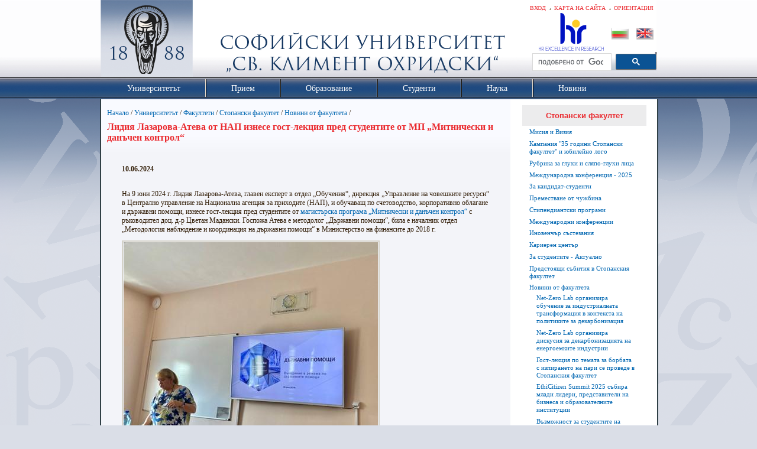

--- FILE ---
content_type: text/html; charset=utf-8
request_url: https://uni-sofia.bg/index.php/bul/universitet_t/fakulteti/stopanski_fakultet/novini_ot_fakulteta/lidiya_lazarova_ateva_ot_nap_iznese_gost_lekciya_pred_studentite_ot_mp_mitnicheski_i_dan_chen_kontrol2
body_size: 12387
content:
<!DOCTYPE html PUBLIC "-//W3C//DTD XHTML 1.0 Transitional//EN" "http://www.w3.org/TR/xhtml1/DTD/xhtml1-transitional.dtd">
<html xmlns="http://www.w3.org/1999/xhtml" xml:lang="bg-BG" lang="bg-BG">
<head>        

                                              
    <title>Лидия Лазарова-Атева от НАП изнесе гост-лекция пред студентите от МП „Митнически и данъчен контрол“ / Новини от факултета / Стопански факултет / Факултети / Университетът / Начало - Софийски университет &quot;Св. Климент Охридски&quot;</title>

    
    
    
        <meta http-equiv="Content-Type" content="text/html; charset=utf-8" />

        <meta http-equiv="Content-language" content="bg-BG" />

    
        <meta name="author" content="Софийски Университет Св. Климент Охридски" />

        <meta name="copyright" content="Софийски Университет Св. Климент Охридски" />

        <meta name="description" content="Софийски Университет Св. Климент Охридски" />

        <meta name="keywords" content="университет, софия, климент, охридски" />

    
    <meta name="MSSmartTagsPreventParsing" content="TRUE" />
    <meta name="generator" content="eZ Publish" />
    
<link rel="Home" href="/index.php/bul" title="Начална страница Софийски университет "Св. Климент Охридски"" />
<link rel="Index" href="/index.php/bul" />
<link rel="Top"  href="/index.php/bul" title="Лидия Лазарова-Атева от НАП изнесе гост-лекция пред студентите от МП „Митнически и данъчен контрол“ / Новини от факултета / Стопански факултет / Факултети / Университетът / Начало - Софийски университет &quot;Св. Климент Охридски&quot;" />
<link rel="Search" href="/index.php/bul/content/advancedsearch" title="Търси Софийски университет "Св. Климент Охридски"" />
<link rel="Shortcut icon" href="/extension/ezwebin/design/ezwebin/images/favicon.ico" type="image/x-icon" />
<link rel="icon" href="/extension/ezwebin/design/ezwebin/images/favicon.ico" type="image/x-icon" />
<link rel="Copyright" href="/index.php/bul/ezinfo/copyright" />
<link rel="Author" href="/index.php/bul/ezinfo/about" />
<link rel="Alternate" type="application/rss+xml" title="RSS" href="/index.php/bul/rss/feed/my_feed" />
<link rel="Alternate" type="application/rss+xml" title="RSS" href="/rss/feed/events" /><link rel="Alternate" href="/index.php/bul/layout/set/print/universitet_t/fakulteti/stopanski_fakultet/novini_ot_fakulteta/lidiya_lazarova_ateva_ot_nap_iznese_gost_lekciya_pred_studentite_ot_mp_mitnicheski_i_dan_chen_kontrol2" media="print" title="Версия за печат" /><style type="text/css">
    @import url(/extension/ezwebin/design/ezwebin/stylesheets/core.css);
    @import url(/design/standard/stylesheets/debug.css);
    @import url(/extension/ezwebin/design/ezwebin/stylesheets/pagelayout.css?2);
    @import url(/extension/ezwebin/design/ezwebin/stylesheets/content.css?2);
    @import url(/extension/ezwebin/design/ezwebin/stylesheets/websitetoolbar.css);
        @import url("/extension/ezmultiupload/design/standard/stylesheets/ezmultiupload.css");
        @import url("/extension/ezclasslists/design/standard/stylesheets/classlists.css");
    	
	@import url(/extension/ezwebin/design/ezwebin/stylesheets/sIFR-screen.css);
	
</style>
<link rel="stylesheet" type="text/css" href="/extension/ezwebin/design/ezwebin/stylesheets/print.css" media="print" />
<!-- Dobrin Edit -->
<link rel="stylesheet" type="text/css" href="/extension/ezwebin/design/ezwebin/stylesheets/news_scroller.css" />

<link rel="image_src" href="https://www.uni-sofia.bg/extension/ezwebin/design/ezwebin/images/uni1.png" />

<!-- End Dobrin Edit -->
<!-- IE conditional comments; for bug fixes for different IE versions -->
<!--[if IE 5]>     <style type="text/css"> @import url(/extension/ezwebin/design/ezwebin/stylesheets/browsers/ie5.css);    </style> <![endif]-->
<!--[if lte IE 7]> <style type="text/css"> @import url(/extension/ezwebin/design/ezwebin/stylesheets/browsers/ie7lte.css); </style> <![endif]-->
<!--[if IE 6]>     <style type="text/css"> @import url("/extension/ezwebin/design/ezwebin/stylesheets/ie6.css.php");    </style> <![endif]-->
    <script language="javascript" type="text/javascript" src="/design/standard/javascript/tools/ezjsselection.js"></script>    <script language="javascript" type="text/javascript" src="/extension/ezwebin/design/ezwebin/javascript/insertmedia.js"></script>
<!--[if IE 6]>
<script language="javascript" type="text/javascript" src="/extension/ezwebin/design/ezwebin/javascript/DD_belatedPNG_0.0.8a-min.js"></script>
<script>
  DD_belatedPNG.fix('#topmenu');
</script>
<![endif]-->


<script language="javascript" type="text/javascript" src="/extension/ezwebin/design/ezwebin/javascript/swfobject.js"></script>
<script language="javascript" type="text/javascript" src="/extension/ezwebin/design/ezwebin/javascript/sifr.js"></script>
<script language="javascript" type="text/javascript" src="/extension/ezwebin/design/ezwebin/javascript/jquery.pack.js"></script>
<script language="javascript" type="text/javascript" src="/extension/ezwebin/design/ezwebin/javascript/main.js"></script>

<script language="javascript" type="text/javascript" src="/extension/ezwebin/design/ezwebin/javascript/jquery.hoverIntent.minified.js"></script>
<script language="javascript" type="text/javascript" src="/extension/ezwebin/design/ezwebin/javascript/menu.js"></script>

<script language="javascript" type="text/javascript" src="/extension/ezwebin/design/ezwebin/javascript/css_browser_selector.js"></script>
<script language="javascript" type="text/javascript" src="/extension/ezwebin/design/ezwebin/javascript/gsearch.js"></script>
	
</head>
<body>
<!-- Complete page area: START -->
                                                                                                                                                                                                                                                    
<!-- Change between "sidemenu"/"nosidemenu" and "extrainfo"/"noextrainfo" to switch display of side columns on or off  -->
<div id="page" class="sidemenu noextrainfo section_id_1 subtree_level_0_node_id_2 subtree_level_1_node_id_15012 subtree_level_2_node_id_15105 subtree_level_3_node_id_2516 subtree_level_4_node_id_2571 subtree_level_5_node_id_392746 current_node_id_392746 bg_BG ">

  <!-- Header area: START -->
  <div id="header" class="float-break">
	<div id="quick_login_form_container">
		<div id="quick_login_form" class="hide">
			<form method="post" action="/index.php/bul/user/login" name="loginform1">  		
				<p><input class="lable_in text" type="text" name="Login" id="id1" value="Потребител" title="Потребител"  /></p>
				<p><input class="lable_in text" type="password" name="Password" id="id2" value="Парола" title="Парола" /></p>						
				<input class="button" type="submit" name="LoginButton" value="Вход" />						
			</form>		
			<br class="clear" />
			<a class="forgot_password" href="/index.php/bul/ldap_help">Помощ</a>
		</div>  
	</div>  
  
  <div id="usermenu"> 
  	
    <div id="links">
        <ul>
			<!--
                                                                                          <li class="lang ">
                                        <a href="http://www.uni-sofia.bg/index.php/eng/">English</a>
                                    </li>
                                                      			-->
                                            <li id="tagcloud"><a href="/index.php/bul/universitet_t/administrativna_struktura/bazi_na_su" title="Ориентация">Ориентация</a></li>
                                                                        <li id="sitemap"><a href="/index.php/bul/content/view/sitemap/2" title="Карта на сайта">Карта на сайта</a></li>
                                        
                                                            <li id="login"><a href="/index.php/bul/user/login" title="Вход">Вход</a></li>
                            
                    </ul>
    </div>
	
    </div>
    
    <div id="logo">
        <h1><a href="/index.php/bul" title="Софийски университет "Св. Климент Охридски"">Софийски университет "Св. Климент Охридски"</a></h1>
    </div>
	
        <div id="searchbox">
                <div id="header-hr-excellence-in-research">
                                      <a href="/index.php/bul/nauka/strategiya_za_razvitie_na_choveshkite_resursi_v_naukata_v_sofijskiya_universitet">
                                    <img src="/extension/ezwebin/design/ezwebin/images/hr-excellence-in-research.png" /></a>
                </div>
		<div class="flag_lang">
		    <span><a href="/index.php/bul" class="bul"><img src="/extension/ezwebin/design/ezwebin/images/bg-flag.png" /></a></span>
                    <span><a href="/index.php/eng" class="eng"><img src="/extension/ezwebin/design/ezwebin/images/en-flag.png" /></a></span>
		</div>
    </div>
    <div id="gsearch">
        <gcse:searchbox-only></gcse:searchbox-only>
    </div>
    <p class="hide"><a href="#main">Skip to main content</a></p>
  </div>
  <!-- Header area: END -->


  <!-- Top menu area: START -->
  <div id="topmenu" class="float-break">
    <div class="topmenu-design white">
    <!-- Top menu content: START -->
    <ul id="mega-menu" class="mega-menu">
                                                                      
                                                              <li id="node_id_15012" class="selected top_menu_level1"><div><a class="top_menu_level1" href="/index.php/bul/universitet_t"><span> Университетът </span></a></div>
            	    
                                        <div class="sub" style="top: 0; z-index:9999; display:none;">
              <ul>
                                                    <li><a href="/index.php/bul/universitet_t/predstavyane_na_universiteta" title="Представяне на Университета">Представяне на Университета</a></li>
                                                                      <li><a href="/index.php/bul/universitet_t/misiya_i_viziya_na_universiteta" title="Мисия и визия на Университета">Мисия и визия на Университета</a></li>
                                                                      <li><a href="/index.php/bul/universitet_t/istoriya" title="История">История</a></li>
                                                                      <li><a href="/index.php/bul/universitet_t/administrativna_struktura" title="Административна структура">Административна структура</a></li>
                                                                      <li><a href="/index.php/bul/universitet_t/burgaski_filial_na_sofijskiya_universitet" title="Бургаски филиал на Софийския университет">Бургаски филиал на Софийския университет</a></li>
                                                                      <li><a href="/index.php/bul/universitet_t/fakulteti" title="Факултети">Факултети</a></li>
                                                                      <li><a href="/index.php/bul/universitet_t/departamenti" title="Департаменти">Департаменти</a></li>
                                                                      <li><a href="/index.php/bul/universitet_t/instituti" title="Институти">Институти</a></li>
                                                                      <li><a href="/index.php/bul/universitet_t/samostoyatelni_zvena" title="Самостоятелни звена">Самостоятелни звена</a></li>
                                                                      <li><a href="/index.php/bul/universitet_t/centrove" title="Центрове">Центрове</a></li>
                                                                      <li><a href="/index.php/bul/universitet_t/drugi_zvena" title="Други звена">Други звена</a></li>
                                                                      <li><a href="/index.php/bul/universitet_t/administraciya" title="Администрация">Администрация</a></li>
                                                                      <li><a href="/index.php/bul/universitet_t/mezhdunarodno_s_trudnichestvo" title="Международно сътрудничество">Международно сътрудничество</a></li>
                                                                      <li><a href="/index.php/bul/universitet_t/prepodavateli" title="Преподаватели">Преподаватели</a></li>
                                                                      <li><a href="/index.php/bul/universitet_t/proceduri_za_nauchni_stepeni_i_akademichni_dl_zhnosti" title="Процедури за научни степени и академични длъжности">Процедури за научни степени и академи...</a></li>
                                                                      <li><a href="/index.php/bul/universitet_t/upravlenie_na_kachestvoto" title="Управление на качеството">Управление на качеството</a></li>
                                                                      <li><a href="/index.php/bul/universitet_t/rejtingi" title="Рейтинги">Рейтинги</a></li>
                                                                      <li><a href="/index.php/bul/universitet_t/ustojchivo_razvitie_2025" title="Устойчиво развитие 2025">Устойчиво развитие 2025</a></li>
                                                                      <li><a href="/index.php/bul/universitet_t/za_daritelite" title="За дарителите ">За дарителите </a></li>
                                              </ul>
              </div> 
               
              </li>
                                                                                              <li id="node_id_15014" class="top_menu_level1"><div><a class="top_menu_level1" href="/index.php/bul/priem"><span> Прием </span></a></div>
            	    
                                        <div class="sub" style="top: 0; z-index:9999; display:none;">
              <ul>
                                                    <li><a href="/index.php/bul/priem/priem_za_obrazovatelno_kvalifikacionna_stepen_bakalav_r_i_magist_r_sled_sredno_obrazovanie" title="Прием за образователно-квалификационна степен &quot;Бакалавър&quot; и &quot;Магистър&quot; след средно образование">Прием за образователно-квалификационн...</a></li>
                                                                      <li><a href="/index.php/bul/priem/priem_za_obrazovatelno_kvalifikacionna_stepen_magist_r_sled_visshe_obrazovanie" title="Прием за образователно-квалификационна степен &quot;Магистър&quot; след висше образование">Прием за образователно-квалификационн...</a></li>
                                                                      <li><a href="/index.php/bul/priem/priem_za_obrazovatelno_nauchna_stepen_doktor" title="Прием за образователно-научна степен &quot;Доктор&quot;">Прием за образователно-научна степен...</a></li>
                                                                      <li><a href="/index.php/bul/priem/priem_za_sleddiplomna_kvalifikaciya_sdk" title="Прием за следдипломна квалификация (СДК)">Прием за следдипломна квалификация (СДК)</a></li>
                                                                      <li><a href="/index.php/bul/priem/priem_za_chuzhdestranni_studenti" title="Прием за чуждестранни студенти">Прием за чуждестранни студенти</a></li>
                                                                      <li><a href="/index.php/bul/priem/godishni_taksi_za_uchebnata_2025_2026_g" title="Годишни такси за учебната 2025/2026 г.">Годишни такси за учебната 2025/2026 г.</a></li>
                                                                      <li><a href="http://uni-campus.net/" target="_blank" title="Студентски общежития">Студентски общежития</a></li>
                                              </ul>
              </div> 
               
              </li>
                                                                                              <li id="node_id_14980" class="top_menu_level1"><div><a class="top_menu_level1" href="/index.php/bul/obrazovanie"><span> Образование </span></a></div>
            	    
                                        <div class="sub" style="top: 0; z-index:9999; display:none;">
              <ul>
                                                    <li><a href="/index.php/bul/obrazovanie/akademichen_kalendar" title="Академичен календар">Академичен календар</a></li>
                                                                      <li><a href="/index.php/bul/obrazovanie/bakalav_rski_programi" title="Бакалавърски програми">Бакалавърски програми</a></li>
                                                                      <li><a href="/index.php/bul/obrazovanie/magist_rski_programi" title="Магистърски програми">Магистърски програми</a></li>
                                                                      <li><a href="/index.php/bul/obrazovanie/doktoranturi" title="Докторантури">Докторантури</a></li>
                                                                      <li><a href="/index.php/bul/obrazovanie/sleddiplomna_kvalifikaciya" title="Следдипломна квалификация">Следдипломна квалификация</a></li>
                                                                      <li><a href="/index.php/bul/obrazovanie/prod_lzhavascho_obrazovanie" title="Продължаващо образование">Продължаващо образование</a></li>
                                                                      <li><a href="/index.php/bul/obrazovanie/distancionno_obuchenie" title="Дистанционно обучение">Дистанционно обучение</a></li>
                                              </ul>
              </div> 
               
              </li>
                                                                                              <li id="node_id_14975" class="top_menu_level1"><div><a class="top_menu_level1" href="/index.php/bul/studenti"><span> Студенти </span></a></div>
            	    
                                        <div class="sub" style="top: 0; z-index:9999; display:none;">
              <ul>
                                                    <li><a href="/index.php/bul/studenti/akademichen_kalendar" title="Академичен календар">Академичен календар</a></li>
                                                                      <li><a href="/index.php/bul/studenti/administrativno_obsluzhvane" title="Административно обслужване">Административно обслужване</a></li>
                                                                      <li><a href="/index.php/bul/studenti/uchebni_proceduri_i_srokove" title="Учебни процедури и срокове">Учебни процедури и срокове</a></li>
                                                                      <li><a href="/index.php/bul/studenti/taksi_i_studentsko_kreditirane" title="Такси и студентско кредитиране">Такси и студентско кредитиране</a></li>
                                                                      <li><a href="/index.php/bul/studenti/stipendii" title="Стипендии">Стипендии</a></li>
                                                                      <li><a href="/index.php/bul/studenti/studentski_obschezhitiya" title="Студентски общежития">Студентски общежития</a></li>
                                                                      <li><a href="/index.php/bul/studenti/novini" title="Новини">Новини</a></li>
                                                                      <li><a href="/index.php/bul/studenti/studentska_mobilnost" title="Студентска мобилност">Студентска мобилност</a></li>
                                                                      <li><a href="/index.php/bul/studenti/studentski_organizacii" title="Студентски организации">Студентски организации</a></li>
                                                                      <li><a href="/index.php/bul/studenti/karierno_razvitie_na_studenti_i_alumni" title="Кариерно развитие на студенти и алумни">Кариерно развитие на студенти и алумни</a></li>
                                                                      <li><a href="/index.php/bul/studenti/dop_lnitelni_v_zmozhnosti_za_kvalifikaciya_i_obrazovanie" title="Допълнителни възможности за квалификация и образование">Допълнителни възможности за квалифика...</a></li>
                                                                      <li><a href="/index.php/bul/studenti/polezni_vr_zki" title="Полезни връзки">Полезни връзки</a></li>
                                                                      <li><a href="/index.php/bul/studenti/studentsko_nauchno_tvorchestvo" title="Студентско научно творчество">Студентско научно творчество</a></li>
                                              </ul>
              </div> 
               
              </li>
                                                                                              <li id="node_id_10065" class="top_menu_level1"><div><a class="top_menu_level1" href="/index.php/bul/nauka"><span> Наука </span></a></div>
            	    
                                        <div class="sub" style="top: 0; z-index:9999; display:none;">
              <ul>
                                                    <li><a href="/index.php/bul/nauka/nauchna_dejnost" title="Научна дейност">Научна дейност</a></li>
                                                                      <li><a href="/index.php/bul/nauka/proektna_dejnost" title="Проектна дейност">Проектна дейност</a></li>
                                                                      <li><a href="/index.php/bul/nauka/v_zmozhnosti_za_finansirane" title="Възможности за финансиране">Възможности за финансиране</a></li>
                                                                      <li><a href="/index.php/bul/nauka/stipendii_i_konkursi" title="Стипендии и конкурси">Стипендии и конкурси</a></li>
                                                                      <li><a href="/index.php/bul/nauka/elektronni_sistemi_za_nauchna_i_proektna_dejnost" title="Електронни системи за научна и проектна дейност">Електронни системи за научна и проект...</a></li>
                                                                      <li><a href="/index.php/bul/nauka/dokumenti" title="Документи">Документи</a></li>
                                                                      <li><a href="/index.php/bul/nauka/strategiya_za_razvitie_na_choveshkite_resursi_v_naukata_v_sofijskiya_universitet" title="Стратегия за развитие на човешките ресурси в науката в Софийския Университет">Стратегия за развитие на човешките ре...</a></li>
                                                                      <li><a href="/index.php/bul/nauka/s_bitiya_i_materiali_za_prilaganeto_na_hartata_i_kodeksa_v_su" title="Събития и материали за прилагането на Хартата и Кодекса в СУ">Събития и материали за прилагането на...</a></li>
                                                                      <li><a href="/index.php/bul/nauka/otdel_nauchna_dejnost" title="Отдел &quot;Научна дейност&quot;">Отдел &quot;Научна дейност&quot;</a></li>
                                                                      <li><a href="/index.php/bul/nauka/otdel_proektna_dejnost" title="Отдел „Проектна дейност“">Отдел „Проектна дейност“</a></li>
                                              </ul>
              </div> 
               
              </li>
                                                                                                                        <li id="node_id_15147" class="top_menu_level1 lastli"><div><a class="top_menu_level1" href="/index.php/bul/novini"><span> Новини </span></a></div>
            	    
                                        <div class="sub" style="top: 0; z-index:9999; display:none;">
              <ul>
                                                    <li><a href="/index.php/bul/novini/novini_i_s_bitiya" title="Новини и събития">Новини и събития</a></li>
                                                                      <li><a href="/index.php/bul/novini/informacionni_byuletini" title="Информационни бюлетини">Информационни бюлетини</a></li>
                                                                      <li><a href="/index.php/bul/novini/s_bitiya_prez_obektiva" title="Събития през обектива">Събития през обектива</a></li>
                                                                      <li><a href="/index.php/bul/novini/video_novini" title="Видео новини">Видео новини</a></li>
                                                                      <li><a href="/index.php/bul/novini/stopanski_novini" title="Стопански новини">Стопански новини</a></li>
                                                                      <li><a href="/index.php/bul/novini/informaciya_ot_sebra" title="Информация от СЕБРА">Информация от СЕБРА</a></li>
                                                                      <li><a href="/index.php/bul/novini/konkursi" title="Конкурси">Конкурси</a></li>
                                                                      <li><a href="/index.php/bul/novini/nauchni_proyavi" title="Научни прояви">Научни прояви</a></li>
                                                                      <li><a href="/index.php/bul/novini/kalendar" title="Календар">Календар</a></li>
                                                                      <li><a href="/index.php/bul/novini/arhiv" title="Архив">Архив</a></li>
                                              </ul>
              </div> 
               
              </li>
         
       
      </ul>
    </div>
<!-- Top menu content: END -->
  </div>
  <!-- Top menu area: END -->
  
  
		 <!-- Path area: START -->
  <div id="path">
    <!-- Path content: START -->
<p>
						<a href="/index.php/bul">Начало</a>
					<span>/</span>					<a href="/index.php/bul/universitet_t">Университетът</a>
					<span>/</span>					<a href="/index.php/bul/universitet_t/fakulteti">Факултети</a>
					<span>/</span>					<a href="/index.php/bul/universitet_t/fakulteti/stopanski_fakultet">Стопански факултет</a>
					<span>/</span>					<a href="/index.php/bul/universitet_t/fakulteti/stopanski_fakultet/novini_ot_fakulteta">Новини от факултета</a>
					<span>/</span>					<span class="end">Лидия Лазарова-Атева от НАП изнесе гост-лекция пред студентите от МП „Митнически и данъчен контрол“</span>
					</p>
<!-- Path content: END -->  </div>
  <!-- Path area: END -->
  

  <!-- Toolbar area: START -->
  <div id="toolbar">
    </div>
  <!-- Toolbar area: END -->
  
  <!-- News Scroller: START -->
                <!-- News Scroller: END -->

  <!-- Columns area: START -->
  
  <div id="columns" class="float-break">
  <!-- Lubo -->
	<div class="line-left">
  <!-- Lubo end-->
      <!-- Main area: START -->
    <div id="main-position">
      <div id="main" class="float-break">
        <div class="overflow-fix">
          <!-- Main area content: START -->
          

<div id="main-left" class="article">
    <div class="content-view-full">
        <div class="class-article">



		<div class="contentbox">
			<span class="top">&nbsp;</span>
			<span class="bottom">&nbsp;</span>

			<div class="content">			
													
		        		            		                <div class="attribute-short">
		                    

    <div id="new-header">
       <script>
            $("#new-header").load("https://www.uni-sofia.bg/index.php/bul/content/download/197901/1351317/file/navigation20180728-3.html");
        </script>
    </div>
<p>10.06.2024</p>		                </div>
		            		        
		        		            <div class="attribute-long">
		                
<p>&nbsp;</p><p>На 9 юни 2024 г. Лидия Лазарова-Атева, главен експерт в отдел „Обучения“, дирекция „Управление на човешките ресурси“ в Централно управление на Национална агенция за приходите (НАП), и обучаващ по счетоводство, корпоративно облагане и държавни помощи, изнесе гост-лекция пред студентите от <a href="https://www.uni-sofia.bg/index.php/bul/universitet_t/fakulteti/stopanski_fakultet/specialnosti/magist_rski_programi/stopanski_fakultet/specialnost_ikonomika_i_finansi/magist_rski_programi_za_ikonomisti/mitnicheski_i_dan_chen_kontrol_zadochno_obuchenie" target="_blank">магистърска програма „Митнически и данъчен контрол“</a> с ръководител доц. д-р Цветан Мадански. Госпожа Атева е методолог „Държавни помощи“, била е началник отдел „Методология наблюдение и координация на държавни помощи“ в Министерство на финансите до 2018 г.</p>
<div class=""><div class="content-view-embed">
<div class="class-image">
    <div class="attribute-image">
        

    
        
    
                                                                                                                        <img src="/var/ezwebin_site/storage/images/media/images/picture192/2020268-1-bul-BG/picture19_reference.jpg" width="430" height="412"  style="" alt="Picture19" title="Picture19" />
            
    
    
            </div>
</div>
</div>
</div><p>Темата на лекцията бе „Държавни помощи - законодателна рамка (европейска и национална). Видове помощи. Тест за държавна помощ“. В рамките на лекцията се разгледаха практически казуси за определяне на наличие и вид на държавна помощ.</p><p>Лекцията беше поднесена професионално, като се получи ползотворна дискусия между гост-лектора и студентите по отношение на видовете държавни помощи, регулациите и теста за държавна помощ.</p><p>&nbsp;</p><p>&nbsp;</p><p>&nbsp;</p><p>&nbsp;</p><p>&nbsp;</p><p>&nbsp;</p><p>&nbsp;</p><p>&nbsp;</p><p>&nbsp;</p><p>&nbsp;</p><p>&nbsp;</p><p>&nbsp;</p><p>&nbsp;</p><p>&nbsp;</p><p>&nbsp;</p><p>&nbsp;</p><p>&nbsp;</p><p>&nbsp;</p><p>&nbsp;</p><p>&nbsp;</p><p>&nbsp;</p><p>&nbsp;</p><p>&nbsp;</p><p>&nbsp;</p><p>&nbsp;</p><p>&nbsp;</p><p>&nbsp;</p><p>&nbsp;</p><p>&nbsp;</p><p>&nbsp;</p><p>&nbsp;</p><p>&nbsp;</p><p>&nbsp;</p><p>&nbsp;</p><p>&nbsp;</p><p>&nbsp;</p><p>&nbsp;</p><p>&nbsp;</p><p>&nbsp;</p><p>&nbsp;</p><p>&nbsp;</p><p>&nbsp;</p><p>&nbsp;</p><p>&nbsp;</p><p>&nbsp;</p><p>&nbsp;</p><p>&nbsp;</p><p>&nbsp;</p><p>&nbsp;</p><p>&nbsp;</p><p>&nbsp;</p><p>&nbsp;</p><p>&nbsp;</p><p>&nbsp;</p><p>&nbsp;</p><p>&nbsp;</p><p>&nbsp;</p><p>&nbsp;</p><p>&nbsp;</p><p>&nbsp;</p><p>&nbsp;</p><p>&nbsp;</p><p>&nbsp;</p><p>&nbsp;</p><p>&nbsp;</p><p>&nbsp;</p><p>&nbsp;</p><p>&nbsp;</p><p>&nbsp;</p><p>&nbsp;</p><p>&nbsp;</p><p>&nbsp;</p><p>&nbsp;</p><p>&nbsp;</p><p>&nbsp;</p><p>&nbsp;</p><p>&nbsp;</p><p>&nbsp;</p><p>&nbsp;</p><p>&nbsp;</p><p>&nbsp;</p><p>&nbsp;</p><p>&nbsp;</p><p>&nbsp;</p><p>&nbsp;</p><p>&nbsp;</p><p>&nbsp;</p><p>&nbsp;</p><p>&nbsp;</p><p>&nbsp;</p><p>&nbsp;</p><p>&nbsp;</p><p>&nbsp;</p><p>&nbsp;</p><p>&nbsp;</p><p>&nbsp;</p><p>&nbsp;</p><p>&nbsp;</p><p>&nbsp;</p><p>&nbsp;</p><p>&nbsp;</p><p>&nbsp;</p><p>&nbsp;</p><p>&nbsp;</p><p>&nbsp;</p><p>&nbsp;</p><p>&nbsp;</p><p>&nbsp;</p>		            </div>
		        			</div>
		</div>
<div class="attribute-byline">
        <p class="date">Публикуван: </p>
                <p class="date">
             10.06.2024 1:49 pm
        </p>
<br/> 
<p class="date">Последно редактиран: 10.06.2024 1:50 pm</p>        
        
        </div>

                        
        <div class="content-links">
        <div class="attribute-print">
              <a href="/index.php/bul/layout/set/print/content/view/full/392746" title="Printer-friendly version" onclick = "window.open(this.href); return false">Printer-friendly version</a>
        </div>
                        </div>

        </div>
    </div>
	
</div>

          <!-- Main area content: END -->
		  
		  		  <!-- Side menu area: START -->
		  <div id="sidemenu-position">
		    <div id="sidemenu">
		        <!-- Used only for height resize script -->
		        		        
<div class="links">
								                																																																		                                                    										
		<div class="h_wrapper">
			<h2><a href="/index.php/bul/universitet_t/fakulteti/stopanski_fakultet">Стопански факултет</a></h2>
		</div>
				
		   		
		        		        <ul>
		
					       					            					
					            					            
                                                                                                                                                              
					               <li class="firstli"><div class="second_level_menu"><a href="/index.php/bul/universitet_t/fakulteti/stopanski_fakultet/misiya_i_viziya">Мисия и Визия</a></div>
					
					               					               </li>
					       					            					
					            					            
                                                                                                                                                              
					               <li><div class="second_level_menu"><a href="/index.php/bul/universitet_t/fakulteti/stopanski_fakultet/kampaniya_35_godini_stopanski_fakultet_i_yubilejno_logo">Кампания &quot;35 години Стопански факултет&quot; и юбилейно лого</a></div>
					
					               					               </li>
					       					            					
					            					            
                                                                                                                                                              
					               <li><div class="second_level_menu"><a href="/index.php/bul/universitet_t/fakulteti/stopanski_fakultet/rubrika_za_gluhi_i_slyapo_gluhi_lica">Рубрика за глухи и сляпо-глухи лица</a></div>
					
					               					               </li>
					       					            					
					            					            
                                                                                                                                                              
					               <li><div class="second_level_menu"><a href="/index.php/bul/universitet_t/fakulteti/stopanski_fakultet/mezhdunarodna_konferenciya_2025">Международна конференция - 2025</a></div>
					
					               					               </li>
					       					            					
					            					            
                                                                                                                                                              
					               <li><div class="second_level_menu"><a href="/index.php/bul/universitet_t/fakulteti/stopanski_fakultet/za_kandidat_studenti">За кандидат-студенти</a></div>
					
					               					               </li>
					       					            					
					            					            
                                                                                                                                                              
					               <li><div class="second_level_menu"><a href="/index.php/bul/universitet_t/fakulteti/stopanski_fakultet/premestvane_ot_chuzhbina">Преместване от чужбина</a></div>
					
					               					               </li>
					       					            					
					            					            
                                                                                                                                                              
					               <li><div class="second_level_menu"><a href="/index.php/bul/universitet_t/fakulteti/stopanski_fakultet/stipendiantski_programi">Стипендиантски програми</a></div>
					
					               					               </li>
					       					            					
					            					            
                                                                                                                                                              
					               <li><div class="second_level_menu"><a href="/index.php/bul/universitet_t/fakulteti/stopanski_fakultet/mezhdunarodni_konferencii">Международни конференции</a></div>
					
					               					               </li>
					       					            					
					            					            
                                                                                                                                                              
					               <li><div class="second_level_menu"><a href="/index.php/bul/universitet_t/fakulteti/stopanski_fakultet/inovench_r_s_stezaniya">Иновенчър състезания</a></div>
					
					               					               </li>
					       					            					
					            					            
                                                                                                                                                              
					               <li><div class="second_level_menu"><a href="/index.php/bul/universitet_t/fakulteti/stopanski_fakultet/karieren_cent_r">Кариерен център</a></div>
					
					               					               </li>
					       					            					
					            					            
                                                                                                                                                              
					               <li><div class="second_level_menu"><a href="/index.php/bul/universitet_t/fakulteti/stopanski_fakultet/za_studentite_aktualno">За студентите - Актуално</a></div>
					
					               					               </li>
					       					            					
					            					            
                                                                                                                                                              
					               <li><div class="second_level_menu"><a href="/index.php/bul/universitet_t/fakulteti/stopanski_fakultet/predstoyaschi_s_bitiya_v_stopanskiya_fakultet">Предстоящи събития в Стопанския факултет</a></div>
					
					               					               </li>
					       					            					
					            					            
                                                                                                                                                              
					               <li><div class="second_level_menu"><a href="/index.php/bul/universitet_t/fakulteti/stopanski_fakultet/novini_ot_fakulteta" class="selected">Новини от факултета</a></div>
					
					               					               					            					            <ul>
					               					                   					                					                                                                                                                                                                              
					                <li class="firstli"><div class="third_level_menu"><a href="/index.php/bul/universitet_t/fakulteti/stopanski_fakultet/novini_ot_fakulteta/net_zero_lab_organizira_obuchenie_za_industrialnata_transformaciya_v_konteksta_na_politikite_za_dekarbonizaciya">Net-Zero Lab организира обучение за индустриалната трансформация в контекста на политиките за декарбонизация</a></div></li>
					               					                   					                					                                                                                                                                                                              
					                <li><div class="third_level_menu"><a href="/index.php/bul/universitet_t/fakulteti/stopanski_fakultet/novini_ot_fakulteta/net_zero_lab_organizira_diskusiya_za_dekarbonizaciyata_na_energoemkite_industrii">Net-Zero Lab организира дискусия за декарбонизацията на енергоемките индустрии</a></div></li>
					               					                   					                					                                                                                                                                                                              
					                <li><div class="third_level_menu"><a href="/index.php/bul/universitet_t/fakulteti/stopanski_fakultet/novini_ot_fakulteta/gost_lekciya_po_temata_za_borbata_s_izpiraneto_na_pari_se_provede_v_stopanskiya_fakultet">Гост-лекция по темата за борбата с изпирането на пари се проведе в Стопанския факултет</a></div></li>
					               					                   					                					                                                                                                                                                                              
					                <li><div class="third_level_menu"><a href="/index.php/bul/universitet_t/fakulteti/stopanski_fakultet/novini_ot_fakulteta/ethicitizen_summit_2025_s_bira_mladi_lideri_predstaviteli_na_biznesa_i_obrazovatelnite_institucii">EthiCitizen Summit 2025 събира млади лидери, представители на бизнеса и образователните институции  </a></div></li>
					               					                   					                					                                                                                                                                                                              
					                <li><div class="third_level_menu"><a href="/index.php/bul/universitet_t/fakulteti/stopanski_fakultet/novini_ot_fakulteta/v_zmozhnost_za_studentite_na_stopanskiya_fakultet_prme_students_innovation_studio_2026">Възможност за студентите на Стопанския факултет: PRME Students Innovation Studio 2026</a></div></li>
					               					                   					                					                                                                                                                                                                              
					                <li><div class="third_level_menu"><a href="/index.php/bul/universitet_t/fakulteti/stopanski_fakultet/novini_ot_fakulteta/v_zmozhnost_za_studentite_na_stopanskiya_fakultet_prme_students_sustainability_awards_2026">Възможност за студентите на Стопанския факултет: PRME Students Sustainability Awards 2026</a></div></li>
					               					                   					                					                                                                                                                                                                              
					                <li><div class="third_level_menu"><a href="/index.php/bul/universitet_t/fakulteti/stopanski_fakultet/novini_ot_fakulteta/cvetelina_mitrova_ot_teritorialna_direkciya_mitnica_sofiya_iznese_gost_lekciya_v_stopanskiya_fakultet">Цветелина Митрова от териториална дирекция „Митница София“ изнесе гост-лекция в Стопанския факултет</a></div></li>
					               					                   					                					                                                                                                                                                                              
					                <li><div class="third_level_menu"><a href="/index.php/bul/universitet_t/fakulteti/stopanski_fakultet/novini_ot_fakulteta/ekip_t_na_indeavr_provede_specializiran_u_rkshop_za_studentite_na_stopanskiya_fakultet2">Екипът на „INDEAVR“ проведе специализиран уъркшоп за студентите на Стопанския факултет</a></div></li>
					               					                   					                					                                                                                                                                                                              
					                <li><div class="third_level_menu"><a href="/index.php/bul/universitet_t/fakulteti/stopanski_fakultet/novini_ot_fakulteta/vd_hnovyavascha_gost_lekciya_na_d_r_andrej_radulesku_za_studenti_na_stopanskiya_fakultet">Вдъхновяваща гост-лекция на д-р Андрей Радулеску за студенти на Стопанския факултет</a></div></li>
					               					                   					                					                                                                                                                                                                              
					                <li><div class="third_level_menu"><a href="/index.php/bul/universitet_t/fakulteti/stopanski_fakultet/novini_ot_fakulteta/stopanskiyat_fakultet_i_9_frenska_ezikova_gimnaziya_alfons_d_o_lamartin_podpisaha_sporazumenie_za_s_trudnichestvo">Стопанският факултет и 9. Френска езикова гимназия „Алфонс дьо Ламартин“ подписаха споразумение за сътрудничество</a></div></li>
					               					                   					                					                                                                                                                                                                              
					                <li><div class="third_level_menu"><a href="/index.php/bul/universitet_t/fakulteti/stopanski_fakultet/novini_ot_fakulteta/predstavyane_na_studentski_proekti_s_uchastie_na_predstavitel_na_posolstvoto_na_franciya_v_b_lgariya">Представяне на студентски проекти с участие на представител на Посолството на Франция в България</a></div></li>
					               					                   					                					                                                                                                                                                                              
					                <li><div class="third_level_menu"><a href="/index.php/bul/universitet_t/fakulteti/stopanski_fakultet/novini_ot_fakulteta/studenti_ot_stopanskiya_fakultet_se_zapoznaha_s_rolyata_na_smetnata_palata_v_zaschitata_na_publichnite_finansi">Студенти от Стопанския факултет се запознаха с ролята на Сметната палата в защитата на публичните финанси</a></div></li>
					               					                   					                					                                                                                                                                                                              
					                <li><div class="third_level_menu"><a href="/index.php/bul/universitet_t/fakulteti/stopanski_fakultet/novini_ot_fakulteta/v_prosnik_za_d_rzhavniya_izpit_na_spec_ikonomika_i_finansi_anglijska_i_frenska_programa_oks_bakalav_r2">Въпросник за държавния изпит на спец. „Икономика и финанси“ (английска и френска програма), ОКС „бакалавър“</a></div></li>
					               					                   					                					                                                                                                                                                                              
					                <li><div class="third_level_menu"><a href="/index.php/bul/universitet_t/fakulteti/stopanski_fakultet/novini_ot_fakulteta/yavor_kostov_s_gost_lekciya_v_mp_prop_rti_i_fasiliti_menidzhm_nt">Явор Костов с гост-лекция в МП „Пропърти и фасилити мениджмънт“</a></div></li>
					               					                   					                					                                                                                                                                                                              
					                <li><div class="third_level_menu"><a href="/index.php/bul/universitet_t/fakulteti/stopanski_fakultet/novini_ot_fakulteta/startira_kandidatstvaneto_za_naj_dob_r_mladezhki_start_p_v_b_lgariya_2026_na_fond_na_fondovete_i_su_sv_kliment_ohridski">Стартира кандидатстването за „Най-добър младежки стартъп в България 2026“ на Фонд на фондовете и СУ „Св. Климент Охридски“</a></div></li>
					               					                   					                					                                                                                                                                                                              
					                <li><div class="third_level_menu"><a href="/index.php/bul/universitet_t/fakulteti/stopanski_fakultet/novini_ot_fakulteta/fakultetniyat_s_vet_utv_rdi_izbora_na_doc_d_r_marina_stefanova_za_r_kovoditel_na_katedra_ikonomika_i_upravlenie_po_otrasli">Факултетният съвет утвърди избора на доц. д-р Марина Стефанова за ръководител на катедра „Икономика и управление по отрасли“</a></div></li>
					               					                   					                					                                                                                                                                                                              
					                <li><div class="third_level_menu"><a href="/index.php/bul/universitet_t/fakulteti/stopanski_fakultet/novini_ot_fakulteta/plaschane_na_semestrialni_taksi_v_oks_bakalav_r_i_oks_magist_r_za_letniya_semest_r_na_uchebnata_2025_2026_godina">Плащане на семестриални такси в ОКС „бакалавър“ и ОКС „магистър“ за летния семестър на учебната 2025/2026 година</a></div></li>
					               					                   					                					                                                                                                                                                                              
					                <li><div class="third_level_menu"><a href="/index.php/bul/universitet_t/fakulteti/stopanski_fakultet/novini_ot_fakulteta/eksperti_ot_praktikata_s_gost_lekcii_pred_studenti_ot_mp_mitnicheski_i_dan_chen_kontrol">Експерти от практиката с гост-лекции пред студенти от МП „Митнически и данъчен контрол“</a></div></li>
					               					                   					                					                                                                                                                                                                              
					                <li><div class="third_level_menu"><a href="/index.php/bul/universitet_t/fakulteti/stopanski_fakultet/novini_ot_fakulteta/prof_d_ik_n_nevyana_kr_steva_se_pris_edini_k_m_redakcionniya_s_vet_na_mezhdunarodnoto_spisanie_immersive_media_and_user_experience">Проф. д.ик.н. Невяна Кръстева се присъедини към Редакционния съвет на международното списание „Immersive Media and User Experience“</a></div></li>
					               					                   					                					                                                                                                                                                                              
					                <li><div class="third_level_menu"><a href="/index.php/bul/universitet_t/fakulteti/stopanski_fakultet/novini_ot_fakulteta/grafik_za_izpitnata_sesiya_za_oks_bakalav_r_i_oks_magist_r_zimen_semest_r_na_uchebnata_2025_2026_godina">График за изпитната сесия за ОКС „бакалавър“ и ОКС „магистър“ – зимен семестър на учебната 2025/2026 година</a></div></li>
					               					                   					                					                                                                                                                                                                              
					                <li><div class="third_level_menu"><a href="/index.php/bul/universitet_t/fakulteti/stopanski_fakultet/novini_ot_fakulteta/boryana_todorova_iznese_gost_lekciya_za_byudzhetirane_v_v_fasiliti_menidzhm_nta">Боряна Тодорова изнесе гост-лекция за бюджетиране във фасилити мениджмънта </a></div></li>
					               					                   					                					                    					                					                                                                                                                                                                              
					                <li class="lastli"><div class="third_level_menu"><a href="/index.php/bul/universitet_t/fakulteti/stopanski_fakultet/novini_ot_fakulteta/doc_d_r_dimit_r_zlatinov_komentira_efekta_ot_novite_mita_na_es_za_malki_onlajn_pokupki_pred_bnr">Доц. д-р Димитър Златинов коментира ефекта от новите мита на ЕС за малки онлайн покупки пред БНР</a></div></li>
					               					               </ul>
					               					            					               					               </li>
					       					            					
					            					            
                                                                                                                                                              
					               <li><div class="second_level_menu"><a href="/index.php/bul/universitet_t/fakulteti/stopanski_fakultet/newsletter_feba">Newsletter@FEBA</a></div>
					
					               					               </li>
					       					            					
					            					            
                                                                                                                                                              
					               <li><div class="second_level_menu"><a href="/index.php/bul/universitet_t/fakulteti/stopanski_fakultet/nauchna_dejnost">Научна дейност</a></div>
					
					               					               </li>
					       					            					
					            					            
                                                                                                                                                              
					               <li><div class="second_level_menu"><a href="/index.php/bul/universitet_t/fakulteti/stopanski_fakultet/spis_k_na_dekana">Списък на Декана</a></div>
					
					               					               </li>
					       					            					
					            					            
                                                                                                                                                              
					               <li><div class="second_level_menu"><a href="/index.php/bul/universitet_t/fakulteti/stopanski_fakultet/nauchen_seminar">Научен семинар</a></div>
					
					               					               </li>
					       					            					
					            					            
                                                                                                                                                              
					               <li><div class="second_level_menu"><a href="/index.php/bul/universitet_t/fakulteti/stopanski_fakultet/proekti">Проекти</a></div>
					
					               					               </li>
					       					            					
					            					            
                                                                                                                                                              
					               <li><div class="second_level_menu"><a href="/index.php/bul/universitet_t/fakulteti/stopanski_fakultet/proekt_sintact">Проект SINTACT</a></div>
					
					               					               </li>
					       					            					
					            					            
                                                                                                                                                              
					               <li><div class="second_level_menu"><a href="/index.php/bul/universitet_t/fakulteti/stopanski_fakultet/proekt_twin2green">Проект Twin2Green</a></div>
					
					               					               </li>
					       					            					
					            					            
                                                                                                                                                              
					               <li><div class="second_level_menu"><a href="/index.php/bul/universitet_t/fakulteti/stopanski_fakultet/proektni_doktoranturi">Проектни докторантури</a></div>
					
					               					               </li>
					       					            					
					            					            
                                                                                                                                                              
					               <li><div class="second_level_menu"><a href="/index.php/bul/universitet_t/fakulteti/stopanski_fakultet/proekt_consuwais">Проект ConsuWAIS</a></div>
					
					               					               </li>
					       					            					
					            					            
                                                                                                                                                              
					               <li><div class="second_level_menu"><a href="/index.php/bul/universitet_t/fakulteti/stopanski_fakultet/proekt_twin4eco">Проект TWIN4ECO</a></div>
					
					               					               </li>
					       					            					
					            					            
                                                                                                                                                              
					               <li><div class="second_level_menu"><a href="/index.php/bul/universitet_t/fakulteti/stopanski_fakultet/proekt_scholarnet">Проект SCHOLARNET</a></div>
					
					               					               </li>
					       					            					
					            					            
                                                                                                                                                              
					               <li><div class="second_level_menu"><a href="/index.php/bul/universitet_t/fakulteti/stopanski_fakultet/esg_lab">ESG Lab</a></div>
					
					               					               </li>
					       					            					
					            					            
                                                                                                                                                              
					               <li><div class="second_level_menu"><a href="/index.php/bul/universitet_t/fakulteti/stopanski_fakultet/uspeshnite_primeri">Успешните примери</a></div>
					
					               					               </li>
					       					            					
					            					            
                                                                                                                                                              
					               <li><div class="second_level_menu"><a href="/index.php/bul/universitet_t/fakulteti/stopanski_fakultet/nashite_prepodavateli_intervyuta">Нашите преподаватели (интервюта)</a></div>
					
					               					               </li>
					       					            					
					            					            
                                                                                                                                                              
					               <li><div class="second_level_menu"><a href="/index.php/bul/universitet_t/fakulteti/stopanski_fakultet/feba_tv_video_novini">FEBA TV - видео новини</a></div>
					
					               					               </li>
					       					            					
					            					            
                                                                                                                                                              
					               <li><div class="second_level_menu"><a href="/index.php/bul/universitet_t/fakulteti/stopanski_fakultet/cent_r_za_obrazovatelni_uslugi_cou_stopanski_fakultet">Център за образователни услуги (ЦОУ) - Стопански факултет</a></div>
					
					               					               </li>
					       					            					
					            					            
                                                                                                                                                              
					               <li><div class="second_level_menu"><a href="/index.php/bul/universitet_t/fakulteti/stopanski_fakultet/akademichni_postizheniya">Академични постижения</a></div>
					
					               					               </li>
					       					            					
					            					            
                                                                                                                                                              
					               <li><div class="second_level_menu"><a href="/index.php/bul/universitet_t/fakulteti/stopanski_fakultet/elektronna_poscha_za_prepodavateli_i_studenti">Електронна поща за преподаватели и студенти</a></div>
					
					               					               </li>
					       					            					
					            					            
                                                                                                                                                              
					               <li><div class="second_level_menu"><a href="/index.php/bul/universitet_t/fakulteti/stopanski_fakultet/feba_alumni_club">FEBA Alumni Club</a></div>
					
					               					               </li>
					       					            					
					            					            
                                                                                                                                                              
					               <li><div class="second_level_menu"><a href="/index.php/bul/universitet_t/fakulteti/stopanski_fakultet/iniciativi_s_biznesa">Инициативи с бизнеса</a></div>
					
					               					               </li>
					       					            					
					            					            
                                                                                                                                                              
					               <li><div class="second_level_menu"><a href="/index.php/bul/universitet_t/fakulteti/stopanski_fakultet/esg_help_desk">ESG Help Desk</a></div>
					
					               					               </li>
					       					            					
					            					            
                                                                                                                                                              
					               <li><div class="second_level_menu"><a href="/index.php/bul/universitet_t/fakulteti/stopanski_fakultet/chlenstvo_v_mezhdunarodni_i_nacionalni_organizacii">Членство в международни и национални организации</a></div>
					
					               					               </li>
					       					            					
					            					            
                                                                                                                                                              
					               <li><div class="second_level_menu"><a href="/index.php/bul/universitet_t/fakulteti/stopanski_fakultet/specialnosti">Специалности</a></div>
					
					               					               </li>
					       					            					
					            					            
                                                                                                                                                              
					               <li><div class="second_level_menu"><a href="/index.php/bul/universitet_t/fakulteti/stopanski_fakultet/za_stopanskiya_fakultet">За Стопанския факултет</a></div>
					
					               					               </li>
					       					            					
					            					            
                                                                                                                                                              
					               <li><div class="second_level_menu"><a href="/index.php/bul/universitet_t/fakulteti/stopanski_fakultet/administraciya_kontakti">Администрация - контакти</a></div>
					
					               					               </li>
					       					            					
					            					            
                                                                                                                                                              
					               <li><div class="second_level_menu"><a href="/index.php/bul/universitet_t/fakulteti/stopanski_fakultet/upravlenie_i_organi">Управление и органи</a></div>
					
					               					               </li>
					       					            					
					            					            
                                                                                                                                                              
					               <li><div class="second_level_menu"><a href="/index.php/bul/universitet_t/fakulteti/stopanski_fakultet/katedri_i_akademichen_s_stav">Катедри и Академичен състав</a></div>
					
					               					               </li>
					       					            					
					            					            
                                                                                                                                                              
					               <li><div class="second_level_menu"><a href="/index.php/bul/universitet_t/fakulteti/stopanski_fakultet/mezhdunarodna_dejnost">Международна дейност</a></div>
					
					               					               </li>
					       					            					
					            					            
                                                                                                                                                              
					               <li><div class="second_level_menu"><a href="/index.php/bul/universitet_t/fakulteti/stopanski_fakultet/biblioteka">Библиотека</a></div>
					
					               					               </li>
					       					            					
					            					            
                                                                                                                                                              
					               <li><div class="second_level_menu"><a href="/index.php/bul/universitet_t/fakulteti/stopanski_fakultet/klubove_i_centrove">Клубове и центрове</a></div>
					
					               					               </li>
					       					            					
					            					            
                                                                                                                                                              
					               <li><div class="second_level_menu"><a href="/index.php/bul/universitet_t/fakulteti/stopanski_fakultet/harvardski_kursove">&quot;Харвардски курсове&quot;</a></div>
					
					               					               </li>
					       					            					
					            					            
                                                                                                                                                              
					               <li><div class="second_level_menu"><a href="/index.php/bul/universitet_t/fakulteti/stopanski_fakultet/oficialni_izdaniya">Официални издания</a></div>
					
					               					               </li>
					       					            					
					            					            
                                                                                                                                                              
					               <li><div class="second_level_menu"><a href="/index.php/bul/universitet_t/fakulteti/stopanski_fakultet/susi4_elearn">СУСИ4 &amp; elearn</a></div>
					
					               					               </li>
					       					            					
					            					            
                                                                                                                                                              
					               <li><div class="second_level_menu"><a href="/index.php/bul/universitet_t/fakulteti/stopanski_fakultet/proceduri_za_nauchni_stepeni_i_akademichni_dl_zhnosti">Процедури за научни степени и академични длъжности</a></div>
					
					               					               </li>
					       					            					
					            					            
                                                                                                                                                              
					               <li><div class="second_level_menu"><a href="/index.php/bul/universitet_t/fakulteti/stopanski_fakultet/ucheben_korpus">Учебен корпус</a></div>
					
					               					               </li>
					       					            					
					            					            
                                                                                                                                                              
					               <li><div class="second_level_menu"><a href="/index.php/bul/universitet_t/fakulteti/stopanski_fakultet/administratori_na_uebsajta">Администратори на уебсайта</a></div>
					
					               					               </li>
					       					            					
					            					                					            					            
                                                                                                                                                              
					               <li class="lastli"><div class="second_level_menu"><a href="/index.php/bul/universitet_t/fakulteti/stopanski_fakultet/arhiv">Архив</a></div>
					
					               					               </li>
					       		        </ul>
		        		   		
		
		</div>
		        						
				<br class="clear" />
<div class="archive_container">	<a class="archive" href="/index.php/bul/novini/arhiv/audio_video_arhiv">		<span>Аудио</span><span>&nbsp;Видео</span><span>&nbsp;&nbsp;архив</span>
	</a>
</div>
						  
		     </div>
		  </div>
		  <!-- Side menu area: END -->	
		  
		  
        </div>		
		<div class="uni-bottom-line">	
		</div>		
		<span class="uni-bottom-line-left-bottom"></span>
		<span class="uni-bottom-line-right-bottom"></span>			
      </div>	  
    </div>
    <!-- Main area: END -->		    <!-- Extra area: START -->
    <div id="extrainfo-position">
      <div id="extrainfo">
          <!-- Extra content: START -->
                                                                                          <!-- Extra content: END -->
      </div>
    </div>
    <!-- Extra area: END -->
	<!-- Lubo -->
	</div>
	<!-- Lubo end-->
  </div>
  <!-- Columns area: END -->
  
    <!-- Footer area: START -->
  <div id="footer-container">
  <div id="footer-left-pic"></div>
  <div id="footer">
  <div class="line-left">
            <div class="links_col1">
  <h3>Вход</h3>
  <ul>
    <li><a href="/index.php/bul/otoriziran_dost_p/e_student">Е-студент</a></li>
    <li><a href="/index.php/bul/otoriziran_dost_p/e_prepodavatel">Е-преподавател</a></li>
    <li><a href="/index.php/bul/otoriziran_dost_p/e_sluzhitel">Е-служител</a></li>
    <li><a href="/index.php/bul/otoriziran_dost_p/e_administrator">Е-администратор</a></li>
    </ul>
</div>

<div class="links_col2">
  <h3>Услуги</h3>
  <ul>
    <li><a href="http://elearn.uni-sofia.bg/"  target="_blank">Електронно обучение</a></li>
    <li><a href="https://research.uni-sofia.bg/"  target="_blank">Научен портал</a></li>
    <li><a href="https://schedule.uni-sofia.bg/"  target="_blank">Резервиране на зали</a></li>
    <li><a href="/index.php/bul/universitet_t/prepodavateli/dost_p_do_informacionni_platformi">On-line бази данни</a></li>
  </ul>
</div>

<div class="links_col3">
  <h3>Обратна връзка</h3>
  <ul>
<li><a href="/index.php/bul/universitet_t/administraciya/otdel_informaciya_i_vr_zki_s_obschestvenostta">Информация и връзки с обществеността</a></li>
<li><a href="/index.php/bul/universitet_t/administraciya/otdel_sekretariat_i_delovodstvo/v_zmozhnost_za_elektronno_prosledyavane_dvizhenieto_na_dokumenti">Eлектронно проследяване на документи</a></li>
    <li><a href="/index.php/bul/universitet_t/administrirane_na_sajta_na_su">Web администратори</a></li>
    <li><a href="http://forum.uni-sofia.bg/" target="_blank">Дискусионен форум</a></li>
   </ul>
</div>

<div id="address">
     © 2013, Софийски университет "Св. Климент Охридски" <a href='&#109;ail&#116;o&#58;&#37;&#55;7&#101;%&#54;2m%&#54;&#49;%73&#116;er&#64;&#117;%&#54;Ei&#37;2D%&#55;&#51;o&#102;%69%61&#46;&#37;62g'>we&#98;master&#64;uni-sofia&#46;b&#103;</a>
</div> 
        <br />
      </div>
  </div>
  <div id="footer-right-pic"></div>
  </div>
  <script type="text/javascript">
var gaJsHost = (("https:" == document.location.protocol) ? "https://ssl." : "http://www.");
document.write(unescape("%3Cscript src='" + gaJsHost + "google-analytics.com/ga.js' type='text/javascript'%3E%3C/script%3E"));
</script>
<script type="text/javascript">
try {
var pageTracker = _gat._getTracker("UA-12901129-1");
pageTracker._setDomainName(".uni-sofia.bg");
pageTracker._trackPageview();
} catch(err) {}</script>
  <!-- Footer area: END -->

</div>
<!-- Complete page area: END -->
<script language="javascript" type="text/javascript">
<!--

      (function(i,s,o,g,r,a,m){i['GoogleAnalyticsObject']=r;i[r]=i[r]||function(){
  (i[r].q=i[r].q||[]).push(arguments)},i[r].l=1*new Date();a=s.createElement(o),
  m=s.getElementsByTagName(o)[0];a.async=1;a.src=g;m.parentNode.insertBefore(a,m)
  })(window,document,'script','//www.google-analytics.com/analytics.js','ga');

  ga('create', 'UA-48732167-1', 'uni-sofia.bg');
  ga('send', 'pageview');

-->
</script>


<!-- NACHALO NA TYXO.BG BROYACH -->
</body>
</html>


--- FILE ---
content_type: application/javascript
request_url: https://uni-sofia.bg/extension/ezwebin/design/ezwebin/javascript/main.js
body_size: 1448
content:
$(function() {
	$('#path').remove().prependTo('#main-left')	
	$('#banner').remove().insertBefore('#left_side').insertBefore('#path').show()
	$('#pathfront').remove().prependTo('#right_side')		
	
	$('div#links ul li:last').addClass('last')
	$('.news .all').parent().addClass('all_news')
	$('.current_node_id_2 .news .content-view-line:last').addClass('content-view-line-last')	
	
	$left_side = $('#left_side')
	if($left_side.length != 0 && $.trim($left_side.text()) == "")  $('#page').addClass('front_page_two_column')
	
	resizeContent()
	resizeToHighest(['.right-column-position','.center-column-position'])
	resizeToHighest(['#sidemenu-position','#main-left'])		
	
	$(window).resize(function() {
		resizeContent();
		resizeToHighest(['.right-column-position','.center-column-position']);
		resizeToHighest(['#sidemenu-position','#main-left']);		
	})
	
	$event = $('#events')
	if($event.lenght != 0) {
		//$right_side = $('#right_side')
		//if($right_side.height() > $event.height()) {
		//	$event.height($right_side.height() - 5)
		//}
		$ie6hack = (navigator.userAgent.toUpperCase().indexOf('MSIE 6') !== -1) ? 1 : 0;
		$right_side = $('#right_side');
		$right_column = $('.right-column-position');

		if (($right_column.height()-46) > ($right_side.height()-5)) {
	//alert('first: '+($right_column.height()-46 +$ie6hack));
			$event.height($right_column.height()-46 +$ie6hack);
		} else {
	//alert('second: '+($right_side.height()-5 +$ie6hack));
			$event.height($right_side.height()-5 +$ie6hack);
		}
	}

	fontNewsHeadingShodow()
	
	$h_wrapper = $('.links[class!="links nobox"] .h_wrapper h2')
	if($h_wrapper.length != 0) {
		$h_wrapper.each(function() {
			var text = $(this).text()
			if(text.length > 50) {
				$(this).parent().removeClass('h_wrapper').addClass('big_h_wrapper')
			}
		})
	}
	
	$('html').click(function() { $('#quick_login_form').addClass('hide')  })
	$('#quick_login_form').click(function(evt) { evt.stopPropagation() })
	$('#login a').click(function(evt) {
		$('#quick_login_form').toggleClass('hide')
		evt.preventDefault()
		evt.stopPropagation()
	})

	$('input.lable_in')
		.click(function() { this.value = '' })
		.blur(function() { this.value = this.value == '' ? this.title : this.value })	
/**
	var js_root = $('script[src~=sifr.js]').attr('src').replace('sifr.js', '');
	sIFR.replaceElement(".full_day h1", named({
		sFlashSrc: js_root + "georgia.swf", sColor: "#CABDA8", sCase: "upper", nPaddingTop:0, nPaddingBottom:0, nPaddingLeft:0, nPaddingRight:0, sWmode: "transparent"
	}));			
		
	var $flash_path = $('#banner_object .flash_path');
	if($flash_path.length != 0) {				
                var flashvars = {};
                params = {wmode:"transparent"}
                attributes = {}
		swfobject.embedSWF($.trim($flash_path.html()), "banner_object", "668", "131", "8.0.0", "", flashvars, params, attributes);
	}				
*/
})

function resizeToHighest(args) {
    var highest = 0
	$(args.join())
	.each(function() {
		if(this.clientHeight > highest) highest = this.clientHeight
	})
	.each(function() {
		var padding = parseInt($(this).css('padding-top')) + parseInt($(this).css('padding-bottom'))
		$(this).height(highest - padding)
	})
}

function resizeContent() {	
	var containerHeight = $('body')[0].clientHeight
	var pageHeight = $('#page')[0].clientHeight
	
	if(pageHeight < containerHeight) {		
		if($('#main-full').length != 0) {
			var $content = $('#main-full')
			var diff = 245
		} else if($('#main-left').length != 0) {
			var $content = $('#main-left')
			var diff = 245
		} else if($('.center-column-position').length != 0) {
			var $content = $('.center-column-position')
			var diff = 220
		}			
		$content.height(containerHeight - diff)			
	}
	$('.uni-bottom-line').show()
}

function fontNewsHeadingShodow() {
	var fontNewsH = $('.current_node_id_2 .news h2:first');
	if(fontNewsH) {
		var inner = fontNewsH.html()
		fontNewsH.html( '<span>' + inner + '<span>'+inner+'</span>' + '</span>')
	}
}

function d(string)
{
	if(window.console && window.console.log) {
		console.log(string);
	}
	else {
		var debugElement = document.getElementById('site_debug');

		if(!debugElement) {
			var debugElement = document.createElement('DIV');
			debugElement.id = 'site_debug';
			document.body.appendChild(debugElement);
		}

		debugElement.innerHTML = '<div style="padding: 2px; border-bottom: 1px solid #D7D7D7; background: #FFFFFF; color: #000088">' + string + '</div>' + debugElement.innerHTML;
	}
}


/* Insert tags supplied as arguments back into main document */
function insertMedia()
{
    for( var k = 0, l = arguments.length; k < l; k++ )
    {
        document.write( arguments[k] );
    }
}
